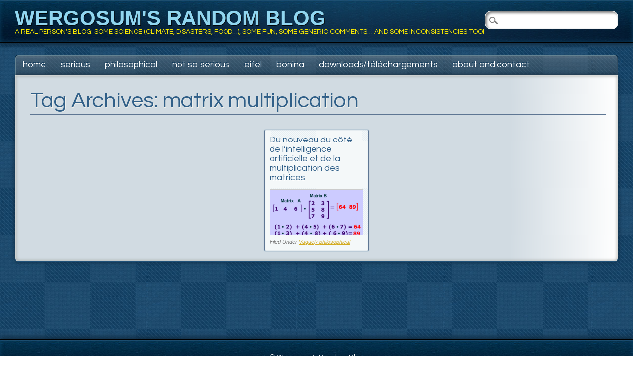

--- FILE ---
content_type: text/css
request_url: https://wergosum.com/wp-content/themes/pinblue/style.css?ver=7ad97638870971e42ad98debf8d4d2f9
body_size: 8438
content:
/*
Theme Name: PinBlue
Theme URI: http://wpthemes.co.nz/pinblue-theme/
Description: Theme ideal for photo galleries and portfolio sites.
Author: WPThemes NZ
Author URI: http://wpthemes.co.nz/
Version: 1.2.5
Tags: custom-menu, editor-style, featured-images, microformats, post-formats, sticky-post, translation-ready
License: GNU General Public License v2.0
License URI: http://www.gnu.org/licenses/gpl-2.0.html
*/

/******************************************************************/
@import url(library/css/default.css);
@import url(http://fonts.googleapis.com/css?family=Questrial);
/******************************************************************
GENERAL LAYOUT STYLES
******************************************************************/

body {
	background:url(library/images/bg.jpg);
}

#container, .wrap { 
	margin: 0 auto;
	padding: 0 30px;
	min-height:550px;
}
	
	/* layout options ( all have margins right & left of 1%) */
	.col60 { width: 6.333%; } /* width 60px / grid_1 */
	.col140 { width: 14.667%; } /* width 140px / grid_2 */
	.col220 { width: 23.0%; } /* width 220px / grid_3 */
	.col300 { width: 31.333%; } /* width 300px / grid_4 */
	.col380 { width: 39.667%; } /* width 380px / grid_5 */
	.col480 { width: 48.0%; } /* width 480px / grid_6 */
	.col540 { width: 56.333%; } /* width 540px / grid_7 */
	.col620 { width: 64.667%; } /* width 620px / grid_8 */
	.col700 { width: 73.0%; } /* width 700px / grid_9 */
	.col780 { width: 81.333%; } /* width 780px / grid_10 */
	.col860 { width: 89.667%; } /* width 860px / grid_11 */
	.col940 { width: 98.0%; } /* width 940px / grid_12 */
	
	/* layout & column defaults */
	.col60, .col140, .col220, .col300, .col380, .col480, .col540, .col620, .col700, .col780, .col860, .col940 { display: inline; float: left; margin-left: 1%; margin-right: 1%; position: relative; }
	
	/* default styles & fixes */
	#main { margin-left: 0; } /* fixes alignment (defaulted at col620) */
	#sidebar { margin-right: 0; } /* fixes alignment (defaulted at col300) */
	
/******************************************************************
LINK STYLES
******************************************************************/

a, a:visited { color:#d3ab20; }
a:hover {}
a:active {} /* on click */
a:link { 
	-webkit-tap-highlight-color : rgba(0,0,0,0); /* this highlights links on Iphones / iPads */
}

/******************************************************************
TEXT SELECTION STYLES
******************************************************************/

/* Safari, Chrome, iPhones, iPads */
::-webkit-selection { 
	background: #6fc2f6; 
	color:#fff; 
	text-shadow : none; 
}

/* Firefox */
::-moz-selection { 
	background: #6fc2f6; 
	color:#fff; 
	text-shadow : none; 
}

/* The Rest of em */
::selection { 
	background: #6fc2f6; 
	color:#fff; 
	text-shadow : none; 
}


/******************************************************************
WORDPRESS BODY CLASSES
want to style a page via body class? go ahead
******************************************************************/

body.rtl {}
body.home {} /* home page */
body.blog {} 
body.archive {} /* archive page */
body.date {} /* date archive page */
	body.date-paged-1 {} /* replace the number to the corresponding page number */
body.search {} /* search page */
	body.search-results {} /* search result page */
	body.search-no-results {} /* no results search page */
	body.search-paged-1 {} /* individual paged search (i.e. body.search-paged-3) */
body.error404 {} /* 404 page */
body.single {} /* single post page */
	body.postid-1 {} /* individual post page by id (i.e. body.postid-73) */
	body.single-paged-1 {} /* individual paged single (i.e. body.single-paged-3) */
body.attachment {} /* attatchment page */
	body.attachmentid-1 {} /* individual attatchment page (i.e. body.attachmentid-763) */
	body.attachment-mime-type {} /* style mime type pages */
body.author {} /* author page */
	body.author-nicename {} /* user nicename (i.e. body.author-samueladams) */
	body.author-paged-1 {} /* paged author archives (i.e. body.author-paged-4) for page 4 */
body.category {} /* category page */
	body.category-1 {} /* individual category page (i.e. body.category-6) */
	body.category-paged-1 {} /* replace the number to the corresponding page number */
body.tag {} /* tag page */
	body.tag-slug {} /* individual tag page (i.e. body.tag-news) */
	body.tag-paged-1 {} /* replace the number to the corresponding page number */
body.page-template {} /* custom page template page */
	body.page-template-page-php {} /* individual page template (i.e. body.page-template-contact-php */
	body.page-paged-1 {} /* replace the number to the corresponding page number */
	body.page-parent {}
	body.page-child {}
	body.parent-pageid-1 {} /* replace the number to the corresponding page number */
body.logged-in {} /* if user is logged in */
body.paged {} /* paged items like search results or archives */
	body.paged-1 {} /* individual paged (i.e. body.paged-3) */
	
/* new browser classes */
body.browser-lynx {} /* lynx browsers */
body.browser-gecko {} /* firefox browsers */
body.browser-opera {} /* opera browsers */
body.browser-ns4 {} /* ns4 browsers */
body.browser-safari {} /* safari browsers */
body.browser-chrome {} /* chrome browsers */
body.browser-ie {} /* ie browsers ( aka dinosaurs) */
body.browser-iphone {} /* iphones (expirimental, best to use Media Queries) */


/******************************************************************
HEADLINES & TITLES
******************************************************************/

h1, .h1 { font-family:"Questrial", "Century Gothic", Futura, "Apple Gothic", "URW Gothic L", Verdana, sans-serif; font-weight:400; font-size:44px; padding-bottom:15px; margin-bottom:15px; color:#305f88; }
h2, .h2 { font-family:"Questrial", "Century Gothic", Futura, "Apple Gothic", "URW Gothic L", Verdana, sans-serif; font-weight:400; font-size:26px; margin-bottom:15px; color:#456; }
h3, .h3 { font-size:16px; margin-bottom:15px; }
h4, .h4 { margin-bottom:15px; }
h5, .h5 { margin-bottom:15px; }
h6, .h6 { margin-bottom:15px; }

h1 a, .h1 a, h2 a, .h2 a, h3 a, .h3 a, h4 a, .h4 a, h5 a, .h5 a {}
h2 a, h2 a:visited  {}
h2 a:hover {}
.entry-title {
	padding-bottom:5px;
	border-bottom:1px solid #dacf6c;
	margin-bottom:10px;
}

.archive-title {
	margin:0 2% 20px 0;
	padding:0;
	padding-bottom:5px;
	border-bottom:1px solid #dacf6c;
	color:#305f88;
	text-shadow:1px 1px 0 #f0f0eb;
}

.sl {
	background:url(library/images/sl.png) no-repeat;
	width:10px;
	height:12px;
	float:left;
	margin-left:-40px;
	margin-top:-1px;
	margin-bottom:15px;
}

.sr {
	background:url(library/images/sr.png) no-repeat;
	width:10px;
	height:12px;
	float:right;
	margin-right:-40px;
	margin-top:-1px;
	margin-bottom:15px;
}

h2 .no-title { font-family:"Questrial", "Century Gothic", Futura, "Apple Gothic", "URW Gothic L", Verdana, sans-serif; font-size:11px; letter-spacing:.05em; font-style:italic; line-height:1.75em;  margin: 0; text-decoration:underline; }
/******************************************************************
HEADER SYTLES
******************************************************************/

header[role=banner] {
	background:url(library/images/header.jpg) repeat-x #01192f;
	margin-bottom:25px;
}
	#inner-header {
		background:url(library/images/gradient.png) repeat-y left center;
		position:relative;
		padding:15px 30px;
		min-height:48px;
		border-bottom:1px solid #000;
		box-shadow:0px 5px 10px #102d43, 0 0 10px #0d4567 inset;
	}
	
	#site-title {
		margin-top:0;
		margin-bottom:0;
		margin-right:23%;
		padding:5px 0;
		border:0;
		font-family:"Century Gothic", Futura, "Apple Gothic", "URW Gothic L", Verdana, sans-serif;
		font-size:42px;
		font-weight:bold;
		line-height:0.8em;
		vertical-align:middle;
		text-shadow:1px 1px 1px #000;
		text-transform:uppercase;
	}
	
	#site-title a { color:#90d6f0; text-decoration:none; }
	
	#site-description {
		font-family:"Questrial", "Century Gothic", Futura, "Apple Gothic", "URW Gothic L", Verdana, sans-serif;
		font-size:1em;
		margin:0;
		padding:0;
		line-height:0.8em;
		color:#fe0;
		text-transform:uppercase;
	}
	
	#headerimg img {
		border:10px solid #fff;
		margin-bottom:20px;
		box-shadow:0 0 5px #d8d8d8;
		width:100%;
	}
	
.archive_heading {
	margin:5px 20px 20px 10px;
	font-size:17px;
	line-height:1.5em;
}
.entry-header { margin-bottom:25px }
.entry-title { font-size: 2em }
	.entry-title a { color:#305f88 }
	body.page .entry-title, body.single .entry-title { font-size:2.8em;  }
.page-header { margin-left:30px; margin-top:20px; }

.category-archive-meta { font-family:"Questrial", "Century Gothic", Futura, "Apple Gothic", "URW Gothic L", Verdana, sans-serif; font-weight:normal; font-weight:bold; font-size:1.2em; margin-bottom: 1.5em; margin-right:2%; }

/******************************************************************
NAVIGATION STYLES
(Main Navigation)
******************************************************************/
nav[role=navigation] {
	border-radius:10px;
	background:url(library/images/nav.png) repeat-x;
	border:1px solid #06263f;
	box-shadow:1px 1px 0px #648392 inset, -1px -1px 0px #324d62 inset;
	border-radius:7px 7px 0 0;
}
	nav[role=navigation] #searchform {
		
	}
	
	nav[role=navigation] #searchform label,
	nav[role=navigation] #searchform input[type=submit]{
		display:none;
	}
	
	nav[role=navigation] #s {
		position:absolute;
		right:30px;
		top:22px;
		font-size:1.3em;
		background:url(library/images/icon-search.png) no-repeat 7px 10px #fff;
		padding:7px 10px 7px 30px;
		border-radius:12px;
		border:1px solid #fff;
		box-shadow:3px 3px 5px #777 inset;
		width:22%;
		max-width:270px;
		min-width:125px;
	}
	
	nav[role=navigation] .menu {}
	nav[role=navigation] .menu ul { 
		
	}
		nav[role=navigation] .menu ul li {}
			nav[role=navigation] .menu ul li a,
			nav[role=navigation] .menu #menu-icon { 
				padding: 8px 15px 10px 15px;
				margin:0;
				color:#fff;
				font-family:"Questrial", "Century Gothic", Futura, "Apple Gothic", "URW Gothic L", Verdana, sans-serif;
				font-size:18px;
				text-shadow:-1px -1px #123b5c;
				text-transform:lowercase;
			}
			
				nav[role=navigation] .menu #menu-icon {
					cursor: pointer;
					display: none;
				}
				
				nav[role=navigation] .menu ul li a:hover {
					color:#fe0;
				}
				
				nav[role=navigation] .menu ul li:first-child a {

				}
				
		nav[role=navigation] .menu ul li.current-menu-item a, 
		.nav ul li.current_page_item a, 
		nav[role=navigation] .menu ul li.current_page_item a { color:#fe0; }
		
		
		nav[role=navigation] .menu ul  li.current-menu-item ul.sub-menu li a, 
		.nav ul li.current_page_item ul.sub-menu li a, 
		nav[role=navigation] .menu ul li.current_page_item ul.sub-menu li a {}
		
		
		nav[role=navigation] .menu ul li ul.sub-menu, 
		nav[role=navigation] .menu ul li ul.children {
			background:#f3f3f0;
			box-shadow:1px 1px 3px #aaa;
			border:0;
			border-radius:0;
		}
		
		nav[role=navigation] .menu ul li ul.sub-menu li, 
		nav[role=navigation] .menu ul li ul.children li {
			width:200px;
			border-top:1px solid #fff;
			border-bottom:1px solid #d3d2c9;
		}
		
		nav[role=navigation] .menu ul li ul.sub-menu li a, 
		nav[role=navigation] .menu ul li ul.children li a {
			background:none;
			border:0;
			border-radius:0;
			font-size:15px;
			color:#1c4d73;
			text-shadow:1px 1px #fff;
		}
		
		nav[role=navigation] .menu ul li ul.sub-menu li:first-child, 
		nav[role=navigation] .menu ul li ul.children li:first-child {
			
		}
			nav[role=navigation] .menu ul li ul li a { color:#555; text-shadow:0px 0px; }
				nav[role=navigation] .menu ul li ul li a:hover { background:#fafaf8; }
			nav[role=navigation] .menu ul li ul li:last-child a {}
			nav[role=navigation] .menu ul li:hover ul {}
				nav[role=navigation] .menu ul li ul li ul.sub-menu, 
				nav[role=navigation] .menu ul li ul li ul.children {
					margin-top: -40px;
				}
					nav[role=navigation] .menu ul li ul li:hover ul.sub-menu,
					nav[role=navigation] .menu ul li ul li:hover ul.children {
						
					}
					


/******************************************************************
POSTS & CONTENT STYLES
******************************************************************/
.item {
	background: url(library/images/item-bg.png) #f4f8f9;
	width: 204px;
	margin:10px;
	position:absolute;
	left:-9999px;
	top:-9999px;
	padding:10px;
	border:1px solid #fff;
	overflow:hidden;
	box-shadow:0 0 2px #bacbd8 inset, 0 0 2px #7da1bb;
	word-wrap: break-word;
	border-radius:3px;
}

.item h2 {
	font-size:18px;
	text-shadow:1px 1px 0px #fff;
}

.item h2 a {
	color:#305f88;
}

#content {
	padding:10px 0;
	background:#d1dbe2;
	box-shadow:0 0 10px #0f293e, 0 0 3px #fff inset, 0 0 7px #8c8b80 inset;
	border:1px solid #1e5078;
	border-top:0;
	border-radius:0 0 7px 7px;
}

#loading { width:200px; height:200px; background:url(library/images/loading.gif); margin:100px auto 125px; }

.masonry #loading { display:none; }

#boxes { margin:auto; position:relative; }

	#main { 
		background:#fff;
		margin:2% 1% 2% 2%;
		padding:2%;
		border:1px solid #fff;
		border-radius:7px;
		box-shadow:0 0 5px #bacbd8 inset, 0 0 3px #7da1bb;
		overflow:hidden;
		font:15px Verdana, Geneva, sans-serif;
		line-height:1.5em;
	}
	
	body.page-template-full-width-php #main {}
	body.attachment #main {}
	
		article[id*=post-] { margin-bottom:2em }
		
		article[id=post-not-found] h1 {}
	
		/* want to style individual post classes? Booya! */
		.post-id {} /* post by id (i.e. post-3) */
		.post {} /* general post style */
		.page {} /* general article on a page style */
		.attachment {} /* general style on an attatchment */
		.sticky {} /* sticky post style */
		.hentry {} /* hentry class */
		.category-slug {} /* style by category (i.e. category-videos) */
		.tag-slug {} /* style by tag (i.e. tag-news) */
	
		/* post meta */
		.entry-meta {
			margin:0 0 1.5em 0;
		}
			.meta time {}
			
		/* post content */
		.post_content { overflow:hidden; }
			
			
			.post_content ul, .post_content ol, .post_content table, .post_content dl {}
			.post_content ul, .post_content ol {}
			.post_content li {}
			.post_content ul li {}
			.post_content ol li {}
			
			.post_content blockquote {}
			.post_content blockquote:before {} /* this adds the quote before the blockquote */
			
			.post_content dl {}
			.post_content dt {}
			.post_content dd {}
			
			.post_content img {}
			.post_content video {}
			.post_content object {}
			
			.wp-caption {}
			.wp-caption img {}
			.wp-caption p.wp-caption-text {}
			
			/* image gallery styles */
			.gallery dl {}
			.gallery dt {}
			.gallery dd {}
			.gallery dl a {}
			.gallery dl img {}
			.gallery-caption {}
			
			.size-full {}
			.size-large {}
			.size-medium {}
			.size-thumbnail {}
			
		article[id*=post-] footer { 
			margin:15px 0 0 0;
			padding:0;
			font-size:0.8em;
			font-style:italic; }
		
		article[id*=post-] footer a {}
		
		.cat {
			font-style:italic;
			font-family:Verdana, Geneva, sans-serif;
			font-size:11px;
			color:#767676;
			line-height:16px;
		}
		
		article[id*=post-] .cat {
			font-size:13px;
			margin-bottom:40px;
		}
		
/******************************************************************
POST FORMAT STYLES
******************************************************************/
	/* Aside Posts */
	.format-aside .entry-header {
		display: none;
	}
	.single .format-aside .entry-header {
		display: block;
	}
	.format-aside .entry-content,
	.format-aside .entry-summary {
		padding-top: 1em;
	}
	.single .format-aside .entry-content,
	.single .format-aside .entry-summary {
		padding-top: 0;
	}
	
	
	/* Image Posts */
	.format-image .entry-header {
		display: none;
	}
	.single .format-image .entry-header {
		display: block;
	}
	.format-image .entry-content,
	.format-image .entry-summary {
		padding-top: 1em;
	}
	.single .format-image .entry-content,
	.single .format-image .entry-summary {
		padding-top: 0;
	}
	
/******************************************************************
PAGE NAVI STYLES
(Special Feature)
******************************************************************/
	.pagination {
		clear:both;
		padding:20px 0 30px 0;
		position:relative;
		font-size:11px;
		line-height:13px;
		margin:auto;
		text-align:center;
		font-family:"Century Gothic", Futura, "Apple Gothic", "URW Gothic L", Verdana, sans-serif;
		font-size:12px;
	}
		 
	.pagination span, .pagination a {
		display:inline-block;
		margin: 2px 2px 2px 0;
		padding:6px 9px 5px 9px;
		text-decoration:none;
		width:auto;
		color:#1d4f76;
		background:#d1dbe2;
		border-radius:3px;
		box-shadow:0 1px 2px #fff inset;
		font-weight:bold;
	}
		 
	.pagination a:hover{
		color:#fe0;
		background: #0e3350;

	}
		 
	.pagination .current{
		background: #0e3350;
		color:#fe0;

	}


	
	/* fallback previous & next links */
	.wp-prev-next { padding:0; font-family:"Questrial", "Century Gothic", Futura, "Apple Gothic", "URW Gothic L", Verdana, sans-serif; font-size:20px; font-weight:bold; color:#8ba3ad; }
		.wp-prev-next ul {}
			.wp-prev-next .prev-link {}
			.wp-prev-next .next-link {}
			.wp-prev-next a { color:#8ba3ad; }
			
/******************************************************************
PAGE LINK STYLES
******************************************************************/

.page-link {
	clear: both;
	display: block;
	margin: 0 0 1.625em;
}
.page-link a {
	background: #eee;
	color: #373737;
	margin: 0;
	padding: 2px 3px;
	text-decoration: none;
}
.page-link a:hover {
	background: #888;
	color: #fff;
	font-weight: bold;
}
.page-link span {
	margin-right: 6px;
}

.wp-prev-next .prev-link, .nav-previous, .previous-image { float: left; margin:10px 0; }
.wp-prev-next .next-link, .nav-next, .next-image { float: right; margin:10px 0; }
		
#image-navigation, #comment-nav-below, #comment-nav-above, #nav-above, #nav-below { font-family:"Century Gothic", Futura, "Apple Gothic", "URW Gothic L", Verdana, sans-serif; font-size:15px; font-weight:700; color:#8ba3ad; display:block; overflow:hidden; margin:0 30px 30px 30px; }
#comment-nav-above a, #comment-nav-below a {}
			
/******************************************************************
COMMENT STYLES
******************************************************************/
#comments {}
#comments-title { 
	color:#8ba3ad; 
	border-top:1px solid #dacf6c; 
	border-bottom:1px solid #dacf6c; 
	padding:7px 0 5px 0; 
}/* h3 comment title */
	#comments span {} /* number of comments span */
.comment-nav {}
	.comment-nav ul {}
		.comment-nav ul li {}
		
.commentlist {
	margin-bottom: 30px;
	border-bottom:1px solid #dacf6c;
}
body.page-template-full-width-php .commentlist {}

	.commentlist li.comment {
		margin-bottom: 0;
		padding: 15px 0 0 0;
		border-top:1px solid #dacf6c;
	}
	
	.commentlist li.pingback {
		border-top:1px solid #dacf6c;
		margin-bottom: 0;
		margin-top: 0;
		padding: 10px 0;
		font-weight: 12px;
	}
	
	.commentlist li.comment article[id*=comment-] {
		
	}
	
		.commentlist li[class*=depth-] ul.children {
				padding-top: 25px;
			}
		.commentlist li[class*=depth-] {}
			.commentlist li.depth-1 {
				padding-bottom: 15px;
			}
			.commentlist li.depth-2 {}
			.commentlist li.depth-3 {}
			.commentlist li.depth-4 {}
			.commentlist li.depth-5 {}
				.commentlist li.comment ul.children li {}
				.commentlist li.comment ul.children li.alt {}
				.commentlist li.comment ul.children li.byuser {}
				.commentlist li.comment ul.children li.comment {}
				.commentlist li.comment ul.children li.depth-1 {} /* change number for different depth */
				.commentlist li.comment ul.children li.bypostauthor {}
				.commentlist li.comment ul.children li.comment-author-admin {}
				.commentlist li.comment ul.children .alt {}
				.commentlist li.comment ul.children .odd {}
				.commentlist li.comment ul.children .even {}
			.commentlist .alt {}
			.commentlist .odd {}
			.commentlist .even {}
			.commentlist .parent {}
			.commentlist .comment {}
			.commentlist .children {}
			.commentlist .pingback {}
			.commentlist .bypostauthor {}
			.commentlist .comment-author {}
			.commentlist .comment-author-admin {}
				.commentlist .comment-author-admin .vcard cite.fn:after { 
					content: " (Author)";
					font-family: Verdana, Geneva, sans-serif;
					font-size: 0.65em;
					font-weight: normal;
					font-style: italic;
				}
			.commentlist .thread-alt {}
			.commentlist .thread-odd {}
			.commentlist .thread-even {}	
			.commentlist .vcard { font-family:"Century Gothic", Futura, "Apple Gothic", "URW Gothic L", Verdana, sans-serif; font-size:15px; color:#8ba3ad; }
				.commentlist .vcard cite.fn {}
				.commentlist .vcard time {}
					.commentlist .vcard time a { color:#8ba3ad; }
						.commentlist .vcard time a:hover {}
				.commentlist .vcard img.photo {}
				.commentlist .vcard img.avatar { top:17px }
				.commentlist .vcard cite.fn a.url {}
			.commentlist .comment-meta { font-family:"Century Gothic", Futura, "Apple Gothic", "URW Gothic L", Verdana, sans-serif; font-size:15px; color:#8ba3ad; } 
				.commentlist .comment-meta a {}
			.commentlist .commentmetadata {}
				.commentlist .commentmetadata a {}
			.commentlist li.comment .comment-content { font-size:13px; line-height:1em; }
				.commentlist li.comment .comment-content p {}
				.commentlist li.comment ul {}
				.commentlist .comment-reply-link, .comment-reply-login { background:#ebe8e2; opacity:1; border-radius:5px; color:#305f88; text-shadow:1px 1px #fff; font-family:"Century Gothic", Futura, "Apple Gothic", "URW Gothic L", Verdana, sans-serif; font-weight:700; font-size:14px; box-shadow: 0 -10px 10px #e3e2e0 inset, 0 10px 10px #f2f1ee inset; padding:2px 15px; clear:both; text-transform:lowercase; }
				
				.comment-reply-login { float:right; margin:10px 0; }
				
					.commentlist a.comment-reply-link:hover {}
					
					.nocomments { padding:15px; text-align:center; font-family:"Questrial","Century Gothic", Futura, "Apple Gothic", "URW Gothic L", Verdana, sans-serif; font-size:20px; font-weight:700; color:#8BA3AD; }

/******************************************************************
COMMENT FORM STYLES
******************************************************************/

#respond-form {}
body.page-template-full-width-php #respond-form {}

#respond {
	margin-top:40px; 
	margin-bottom:20px; 
	padding:5px; 
	background: url(library/images/item-bg.png) #f4f8f9;
	border:1px solid #fff; 
	box-shadow:0 0 5px #bacbd8 inset, 0 0 3px #7da1bb;
	border-radius:5px;
}

#reply-title {
	border:1px dashed #a2b4c2;
	border-bottom:0;
	margin-bottom:0;
	padding:25px;
	padding-bottom:0;
	font-family:"Questrial", "Century Gothic", Futura, "Apple Gothic", "URW Gothic L", Verdana, sans-serif;
	font-size:24px;
	color:#305f88;
	text-shadow:1px 1px #fff;
}

#respond label {
	display:inline-block;
	min-width:5em;
	font-family:"Questrial", "Century Gothic", Futura, "Apple Gothic", "URW Gothic L", Verdana, sans-serif;
	font-size:18px;
	color:#d3ab20;
	text-shadow:1px 1px #fff;
	vertical-align:top;
	padding-left:25px;
}

	#respond label[for=author],
	#respond label[for=email] {
		min-width:4.75em;
	}

#respond p {
	margin-bottom:1em;
}

#respond p.form-submit {
	text-align:center;
	margin-bottom:1.2em;
}

#respond p.form-allowed-tags {
	font-size:0.8em; 
	display:none;
}

#respond .required {
	margin-left:-14px;
	padding-right:5px;
	color:#f00;
}

#respond .required:first-child {
	margin-left:0;
}

#respond p.must-log-in { padding:7px 25px 15px 25px; border:1px dashed #a2b4c2; border-top:0; margin-bottom:0 }

	#comment-form-title {}
		#cancel-comment-reply-link { float:right; }
			#cancel-comment-reply-link a {}
	#commentform { border:1px dashed #a2b4c2; border-top:0; padding:25px; }
		.comments-logged-in-as {}
		#comment-form-elements {}
			#comment-form-elements li {}
				#comment-form-elements label {}
				#author, #email, #url, #comment { border:1px solid #a2b4c2; box-shadow:0 0 5px #e0dfda inset; border-radius:5px; background:#fff; }
					#author:focus, #email:focus, #url:focus, #comment:focus {}
				#author, #email, #url {}
				input[type=text] {}
			#allowed_tags {}
				#comment { width:70% }
				#submit { background:#1e527a; border-radius:5px; border:1px solid #525a5b; padding:3px 7px; font-family:"Century Gothic", Futura, "Apple Gothic", "URW Gothic L", Verdana, sans-serif; color:#fff; text-shadow:-1px -1px #404749; font-size:15px; font-weight:400; box-shadow:0 -10px 10px #022f4a inset, 0 10px 10px #2d5c83 inset; }

/******************************************************************
SIDEBARS & ASIDES
******************************************************************/

#sidebar {
	padding-right:2%;
	padding-top:2%;
}

.sidebar-content {
	max-width:400px;
	margin-right:2%;
	margin-left:2%;
	margin-bottom:20px;
	background:url(library/images/sidebar.png);
	border-radius:7px;
	border:1px solid #fff;
	box-shadow:0 0 7px #3f4545 inset, 0 0 7px #7d7c78;
	padding:15px 0;
}

	.widget {
		background:url(library/images/bg.jpg);
		margin:30px -2% 0;
		padding:5px 0;
		border:1px solid #3b6f98;
		box-shadow:0 0 7px #42494b inset, 0 0 3px #5483a7;
		color:#F3F3F1;
	}
	
		article[id*=post-] .widget {
			margin:30px 0;
			background:none;
			border:0;
			box-shadow:none;
			color:#555;
		}
		
		article[id*=post-] .widget a {
			color:#d3ab20;
		}
		
		article[id*=post-] .widget li {
			list-style:none;
			background-image:url(library/images/bullet2.png);
		}
		
		.widget:first-child {
			margin-top:0;
		}
		
		.wborder {
			border-top:1px dashed #808b8c;
			border-bottom:1px dashed #808b8c;
		}
		
		.widget ul {
			margin:0 25px;
		}
		
		.widget li {
			background:url(library/images/bullet.png) no-repeat 5px 16px;
			font-family:Verdana, Geneva, sans-serif;
			font-size:14px;
			
			margin:0;
			padding:10px 0;
			padding-left:25px;
			border-top:1px dashed #808b8c;
		}
		
		.widget li a { color:#f8f8f5; }
		
		.widget-title {
			color:#ffee00;
			font-family:"Questrial", "Century Gothic", Futura, "Apple Gothic", "URW Gothic L", Verdana, sans-serif;
			font-size:25px;
			text-shadow:0 -1px 0 #434a4b;
			margin:0;
			padding:15px 0 15px 20px;
		}

	/* links widget */
	.widget_links {}
	.widget_links ul {}
	.widget_links ul li {}
	.widget_links ul li a {}
	
	/* meta widget */
	.widget_meta {}
	.widget_meta ul {}
	.widget_meta ul li {}
	.widget_meta ul li a {}
	
	/* pages widget */
	.widget_pages {}
	.widget_pages ul {}
	.widget_pages ul li {}
	.widget_pages ul li a {}
	
	/* recent-posts widget */
	.widget_recent_entries {}
	.widget_recent_entries ul {}
	.widget_recent_entries ul li {}
	.widget_recent_entries ul li a {}
	
	/* archives widget */
	.widget_archive {}
	.widget_archive ul {}
	.widget_archive ul li {} 
	.widget_archive ul li a {}
	.widget_archive select {}
	.widget_archive option {}
	
	/* tag-cloud widget */
	.widget_links {}
	.widget_links li:after {}
	.widget_links li:before {}
	.widget_tag_cloud { }
	.widget_tag_cloud .tagcloud { margin:0 25px 15px; font-family:"Questrial", "Century Gothic", Futura, "Apple Gothic", "URW Gothic L", Verdana, sans-serif; }
	.widget_tag_cloud a { color:#fff; padding-right:7px; text-decoration:none; }
	.widget_tag_cloud a:hover { text-decoration:underline }
	.widget_tag_cloud a:after { content:','; }
	.widget_tag_cloud a:before {}
	
	/* calendar widget */
	.widget_calendar {}
	#wp-calendar {
		text-align: center;
		width: 95%;
		margin:auto;
	}
	#calendar_wrap {}
	#calendar_wrap th {}
	#calendar_wrap td {}
	#wp-calendar tr td {}
	#wp-calendar caption {}
	#wp-calendar a {}
	#wp-calendar #today {}
	#wp-calendar #prev {}
	#wp-calendar #next {}
	#wp-calendar #next a {}
	#wp-calendar #prev a {}
	
	/* category widget */
	.widget_categories {}
	.widget_categories ul {}
	.widget_categories ul li {} 
	.widget_categories ul ul.children {}
	.widget_categories a {}
	.widget_categories select{}
	.widget_categories select#cat {}
	.widget_categories select.postform {}
	.widget_categories option {}
	.widget_categories .level-0 {}
	.widget_categories .level-1 {}
	.widget_categories .level-2 {}
	.widget_categories .level-3 {}
	
	/* recent-comments widget */
	.recentcomments {}
	#recentcomments {}
	#recentcomments li {}
	#recentcomments li a {}
	.widget_recent_comments {}
	
	/* search widget */
	#searchform { margin-left:5px }
	.widget_search { padding:15px }
	.widget_search #s { width:60% }
	.screen-reader-text {}
	
	/* text widget */
	.textwidget {}
	.widget_text {}
	.textwidget p {}
	
/******************************************************************
IMAGE STYLES
******************************************************************/
.post_content img { margin-top:.75em }

.left img, img.left, img.alignleft {
	margin-right:1.5em;
	margin-bottom:1em;
	margin-top:.75em;
}

.right img, img.right, img.alignright {
	margin-left:1.5em;
	margin-bottom:1em;
	margin-top:.75em;
}

img.size-auto,
img.size-full,
img.size-large,
img.size-medium,
.attachment img,
.widget-area img,
.wp-caption {
	max-width: 100%; /* When images are too wide for containing element, force them to fit. */
	height: auto; /* Override height to match resized width for correct aspect ratio. */
}

/* Notices */
.post .notice {
	background: #eee;
	display: block;
	padding: 1em;
}

/* Image Attachments */



.entry-attachment {
	display: block;
	margin: 0 auto;
	text-align: center;
}

.imgthumb img {
	float:left;
	margin-right:20px;
	margin-top:5px;
	margin-bottom:20px;
	border:1px solid #dacf6c;
}

.thumb img {
	width:99%;
	height:auto;
	margin:0;
	border:1px solid #dacf6c;
}

.sthumb img {
	float:left;
	margin-right:15px;
	margin-left:2px;
	border:3px solid #fff;
	box-shadow:0px 0px 1px #8ba3ad;
}

/******************************************************************
FOOTER STYLES
******************************************************************/

footer[role=contentinfo] {
	background:url(library/images/header.jpg) repeat-x #01192f;
	border-top:1px solid #000;
	height:78px;
	margin-top:25px;
	box-shadow:0px -5px 10px #102d43, 0 0 10px #0d4567 inset;
	font-family:"Questrial","Century Gothic", Futura, "Apple Gothic", "URW Gothic L", Verdana, sans-serif;
	font-size:14px;
	font-weight:normal;
}
	/* footer menu */
	.footer-links {}
		.footer-links ul {}
			.footer-links ul li {}
				.footer-links ul li a {}
					.footer-links ul li:last-child a {}
			.footer-links ul li a:hover, .nav ul li.current-menu-item a, .nav ul li.current_page_item a {}
			.footer-links ul li ul.sub-menu {} /* you shouldn't have that many links in the footer anyway so it's set to display none ;P */
			
	.attribution {
		float:none;
		
	}
	
	.attribution a {
		color:#fff;
	}
	
	#site-generator {
		text-align:center;
		line-height:70px;
		color:#fff;
		text-align:center;
	}
	
	#site-generator a { color:#fff; }

/* Text meant only for screen readers */
.screen-reader-text,
.assistive-text {
	position: absolute !important;
	clip: rect(1px 1px 1px 1px); /* IE6, IE7 */
	clip: rect(1px, 1px, 1px, 1px);
}
	
/******************************************************************
MEDIA QUERIES & DEVICE STYLES
Developed by: Andy Clarke & the 320 & Up Extension
URL: http://stuffandnonsense.co.uk/projects/320andup/
******************************************************************/

@media screen and (max-width: 824px) {
	#site-title {
		margin-right: 0;
	}

	#site-description {
		margin-right: 0;
	}
	
	#access, div.menu { 
		position: relative; 
	}
	
	div.menu ul li { 
		list-style-type: none; 
		float: none; 
	}
	
	nav[role=navigation] ul.menu, div.menu ul {
		background: #f5f5f5;
		position: absolute;
		top: 41px;
		z-index: 9999;
		display: none;
		box-shadow: 1px 1px 1px #000;
	}
	
	nav[role=navigation] .menu #menu-icon { 
		display: block;
		width: 80px; 
	}
	
	nav[role=navigation] #searchform  { 
		
	}
	
	.menu ul li:hover ul { 
		left: -9999em; 
	}
		
	nav[role=navigation] #s {
		right:10px;
		top:6px;
		font-size: 1em;
		background: url(library/images/icon-search.png) no-repeat 5px 4px #fff;
		padding: 4px 5px 4px 26px;
		border-radius: 7px;
		border: 1px solid #fff;
		box-shadow: 3px 3px 5px #777 inset;
		min-width: 120px;
	}
	
	nav[role=navigation] .menu ul li {
		border-bottom: 1px solid #eaeaea;
	}
	
	nav[role=navigation] .menu ul li a  { 
		color: #555;
		background: none;
		border-radius: 0;
		box-shadow: none;
		text-shadow: none;
		font-size: 1em;
	}
		
	
	nav[role=navigation] .menu ul li a:hover,	
	nav[role=navigation] .menu ul li.current-menu-item a, 
	.nav ul li.current_page_item a, 
	nav[role=navigation] .menu ul li.current_page_item a {
		background: #f0f0f0;
		color: #555;
	}
	
	nav[role=navigation] ul.sub-menu li, 
	nav[role=navigation] ul.children li {
		display: none;
	}
	
	#main.col620 {
		width: 100%;
		display: block;
	}
	
	#sidebar.col300 {
		float: none;
		display: block;
		width: 100%;
		clear: both;
	}
	
	.widget {
		margin: 2.2em 30px 2.2em 20px;
	}
}

@media screen and (min-width: 824px) {
	nav[role=navigation] ul.menu, 
	div.menu ul { 
		display:block !important;
	}
}

@media screen and (max-width: 400px) and (min-width:1px) {
	.item {
		width:90%;
	}
	
	#main.col620 {
		width:96%;
		display:block;
	}
	
	#sidebar.col300 {
		float:none;
		display:block;
		width:98%;
		clear:both;
		margin-left:2%;
		margin-right:2%;
	}
	
	.sidebar-content {
		max-width:none;
	}
	
	header[role=banner] #searchform {
		display: none;
	}
	
	#respond label {
		padding-left:0;
	}
	
	#respond #author, 
	#respond #email, 
	#respond #url, 
	#respond #comment {
		width: 95%;
	}
}

@media screen and (max-width: 480px) and (min-width:401px) {
	.item {
		width:94%;
	}
	
	#main.col620 {
		width:96%;
		display:block;
	}
	
	#sidebar.col300 {
		float:none;
		display:block;
		width:98%;
		clear:both;
		margin-left:2%;
		margin-right:2%;
	}
	
	.sidebar-content {
		max-width:none;
	}
	
	header[role=banner] #searchform {
		display: none;
	}
	
	#respond label {
		padding-left:0;
	}
	
	#respond #author, 
	#respond #email, 
	#respond #url, 
	#respond #comment {
		width: 95%;
	}
}

@media screen and (max-width: 550px) and (min-width:481px) {
	.item {
		width:190px;
	}
	
	#main.col620 {
		width:96%;
		display:block;
	}
	
	#sidebar.col300 {
		float:none;
		display:block;
		width:98%;
		clear:both;
		margin-left:2%;
		margin-right:2%;
	}
	
	.sidebar-content {
		max-width:none;
	}
	
	header[role=banner] #searchform {
		display: none;
	}
	
	#respond label {
		padding-left:0;
	}
	
	#respond #author, 
	#respond #email, 
	#respond #url, 
	#respond #comment {
		width: 95%;
	}
}

@media screen and (max-width: 600px) and (min-width:551px) {
	.item {
		width:220px;
	}
	
	#main.col620 {
		width:96%;
		display:block;
	}
	
	#sidebar.col300 {
		float:none;
		display:block;
		width:98%;
		clear:both;
		margin-left:2%;
		margin-right:2%;
	}
	
	.sidebar-content {
		max-width:none;
	}
	
	header[role=banner] #searchform {
		display: none;
	}
	
	#respond label {
		padding-left:0;
	}
	
	#respond #author, 
	#respond #email, 
	#respond #url, 
	#respond #comment {
		width: 95%;
	}
}

@media screen and (max-width: 640px) and (min-width:601px) {
	.item {
		width:238px;
	}
	
	#main.col620 {
		width:96%;
		display:block;
	}
	
	#sidebar.col300 {
		float:none;
		display:block;
		width:98%;
		clear:both;
		margin-left:2%;
		margin-right:2%;
	}
	
	.sidebar-content {
		max-width:none;
	}
	
	#respond label {
		padding-left:0;
	}
	
	#respond #author, 
	#respond #email, 
	#respond #url, 
	#respond #comment {
		width: 95%;
	}
}


@media screen and (max-width: 700px) and (min-width:641px) {
	.item {
		width:190px;
	}
	
	#main.col620 {
		width:96%;
		display:block;
	}
	
	#sidebar.col300 {
		float:none;
		display:block;
		width:98%;
		clear:both;
		margin-left:2%;
		margin-right:2%;
	}
	
	.sidebar-content {
		max-width:none;
	}
	
	#respond label {
		padding-left:0;
	}
	
	#respond #author, 
	#respond #email, 
	#respond #url, 
	#respond #comment {
		width: 95%;
	}
}

@media screen and (max-width: 768px) and (min-width:701px) {
 	.item {
		width:196px;
	}

	#main.col620 {
		width:96%;
		display:block;
	}
	
	#sidebar.col300 {
		float:none;
		display:block;
		width:98%;
		clear:both;
		margin-left:2%;
		margin-right:2%;
	}
	
	.sidebar-content {
		max-width:none;
	}
}

@media screen and (max-width: 800px) and (min-width:769px) {
 	.item {
		width:208px;
	}
	
	#main.col620 {
		width:96%;
		display:block;
	}
	
	#sidebar.col300 {
		float:none;
		display:block;
		width:98%;
		clear:both;
		margin-left:2%;
		margin-right:2%;
	}
	
	.sidebar-content {
		max-width:none;
	}
	
}

@media screen and (max-width: 960px) and (min-width:801px) {
	.item {
		width:190px;
	}
}

@media screen and (max-width: 1024px) and (min-width:961px) {
	.item {
		width:206px;
	}
}

@media screen and (max-width: 1152px) and (min-width:1025px) {
	.item {
		width:189px;
	}
}


@media screen and (max-width: 1280px) and (min-width:1153px) {
	.item {
		width:212px;
	}
}

@media screen and (max-width: 1366px) and (min-width:1281px) {
	.item {
		width:189px;
	}
}

@media screen and (max-width: 1440px) and (min-width:1367px) {
	.item {
		width:204px;
	}
}

@media screen and (max-width: 1536px) and (min-width:1441px) {
	.item {
		width:218px;
	}
}

@media screen and (max-width: 1600px) and (min-width:1537px) {
	.item {
		width:194px;
	}
}

@media screen and (max-width: 1680px) and (min-width:1601px) {
	.item {
		width:204px;
	}
}

@media screen and (max-width: 1920px) and (min-width:1681px) {
	.item {
		width:207px;
	}
}

@media screen and (max-width: 2048px) and (min-width:1921px) {
	.item {
		width:222px;
	}
}

@media only screen and (-webkit-min-device-pixel-ratio: 2), only screen and (min-device-pixel-ratio: 2) {
/* insert styles here */
}

/******************************************************************
PRINT STYLES
(Handled by default, but if you want to edit it, feel free)
******************************************************************/

@media print { }

/******************************************************************
IE SPECIFIC FIXES
******************************************************************/

/*
Thanks to the HTML5 Boilerplate there's an easier way
to target IE specific bugs. Simply use the html class
to target the specific version of IE.

To target the .post_content area in IE6, use:
html.ie6 .post_content { ... }

To target the .post_content area in IE7, use:
html.ie7 .post_content { ... }

To target the .post_content area in IE8, use:
html.ie8 .post_content { ... }


Much easier right? This way, you don't have to call
any more stylesheets, you can leave it at the bottom
and it will overwrite depending on the html class.
*/

--- FILE ---
content_type: text/css
request_url: https://wergosum.com/wp-content/themes/pinblue-perso/style.css?ver=7ad97638870971e42ad98debf8d4d2f9
body_size: 776
content:
/*
Theme Name: Pinblue wergosum
Description: Theme perso basé sur pinblue
Author: Maxime
Author URI: 
Template: pinblue 
Version: 0.1.0
*/
.col620 {
  width: 96%;
  max-width: 1000px;
}
.items{
	position:absolute; clear:both;
}
#content{  background: linear-gradient(to right, #d1dbe2 1000px, #fff);}

/* Fonds de pages des catégories */
.serious{
	background:linear-gradient(to right, #B2DFF7 1000px, #fff)!important;
}
.philosophical{
	background:linear-gradient(to right, #F9F2CA 1000px, #fff)!important;
}
.fun{
	background:linear-gradient(to right, #F3CDF1 1000px, #fff)!important;
}
.eifel{
	background:linear-gradient(to right, #D3FBD7 1000px, #fff)!important;
}
.bonina{
	background:linear-gradient(to right, #FCE3DF 1000px, #fff)!important;
}

#meteo{float:right; width:350px;}

/* Bordures et lignes */
h1{border-bottom:1px solid #5E7693!important;}
.thumb img{border:1px solid #ccc!important;}
.item{border:1px solid #5E7693!important;}

/* Vignettes de posts dans les catégories */
.item h2 a:hover{color:#d3ab20;}
.item .excerpt {font-family: Verdana, Geneva, sans-serif;}

/* Page d'accueil août 2022 */
.ligne-titres{padding:5px;}
.colonne-titre{padding:1em;border-radius: 10px; box-shadow:0 0 5px #bacbd8 inset, 0 0 5px #7da1bb;}
.colonne-titre h2 a{color:#456!important;}
.colonne-titre img{}
.wp-container-7{margin-top:1em;}

/* Présentation des derniers posts dans la page d'accueil 
 * classe .last-posts à spécifier pour utiliser la même mise en page ailleurs */
 #h-latest-posts { margin-top:2em;}
.last-posts .listing-item{display:block;clear:both; border-top:1px dashed #5E7693; margin:1em 0; padding:1em 0;}
.last-posts .listing-item .title{font-size:1.3em;display:block; color:#305f88;}
.last-posts .listing-item .excerpt{display:block;}
.last-posts .listing-item .date, .last-posts .listing-item .category-display{font-style:italic; font-size:0.8em;}
.last-posts .listing-item .image img{float: left; margin:0 1em 0 0!important; border:1px solid #5E7693;}
